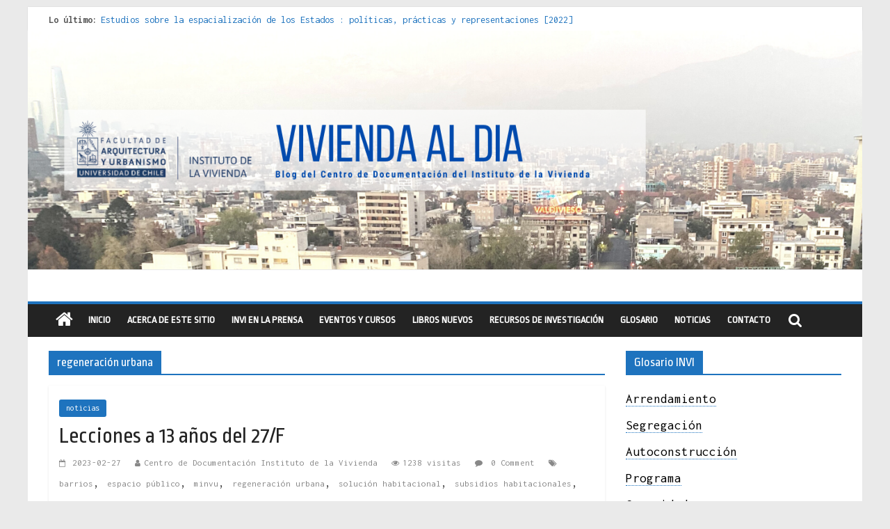

--- FILE ---
content_type: text/html; charset=UTF-8
request_url: https://infoinvi.uchilefau.cl/tag/regeneracion-urbana/
body_size: 15116
content:

<!DOCTYPE html>
<html lang="es">
<head>
<meta charset="UTF-8" />
<meta name="viewport" content="width=device-width, initial-scale=1">
<link rel="profile" href="http://gmpg.org/xfn/11" />
<link rel="pingback" href="https://infoinvi.uchilefau.cl/xmlrpc.php" />
<title>regeneración urbana &#8211; Vivienda al Día</title>
<meta name='robots' content='max-image-preview:large' />
	<style>img:is([sizes="auto" i], [sizes^="auto," i]) { contain-intrinsic-size: 3000px 1500px }</style>
	<link rel='dns-prefetch' href='//www.googletagmanager.com' />
<link rel='dns-prefetch' href='//fonts.googleapis.com' />
<link rel="alternate" type="application/rss+xml" title="Vivienda al Día &raquo; Feed" href="https://infoinvi.uchilefau.cl/feed/" />
<link rel="alternate" type="application/rss+xml" title="Vivienda al Día &raquo; Feed de los comentarios" href="https://infoinvi.uchilefau.cl/comments/feed/" />
<link rel="alternate" type="application/rss+xml" title="Vivienda al Día &raquo; Etiqueta regeneración urbana del feed" href="https://infoinvi.uchilefau.cl/tag/regeneracion-urbana/feed/" />
<script type="text/javascript">
/* <![CDATA[ */
window._wpemojiSettings = {"baseUrl":"https:\/\/s.w.org\/images\/core\/emoji\/16.0.1\/72x72\/","ext":".png","svgUrl":"https:\/\/s.w.org\/images\/core\/emoji\/16.0.1\/svg\/","svgExt":".svg","source":{"concatemoji":"https:\/\/infoinvi.uchilefau.cl\/wp-includes\/js\/wp-emoji-release.min.js?ver=95dd42ee61fe969fc187f032f704c58f"}};
/*! This file is auto-generated */
!function(s,n){var o,i,e;function c(e){try{var t={supportTests:e,timestamp:(new Date).valueOf()};sessionStorage.setItem(o,JSON.stringify(t))}catch(e){}}function p(e,t,n){e.clearRect(0,0,e.canvas.width,e.canvas.height),e.fillText(t,0,0);var t=new Uint32Array(e.getImageData(0,0,e.canvas.width,e.canvas.height).data),a=(e.clearRect(0,0,e.canvas.width,e.canvas.height),e.fillText(n,0,0),new Uint32Array(e.getImageData(0,0,e.canvas.width,e.canvas.height).data));return t.every(function(e,t){return e===a[t]})}function u(e,t){e.clearRect(0,0,e.canvas.width,e.canvas.height),e.fillText(t,0,0);for(var n=e.getImageData(16,16,1,1),a=0;a<n.data.length;a++)if(0!==n.data[a])return!1;return!0}function f(e,t,n,a){switch(t){case"flag":return n(e,"\ud83c\udff3\ufe0f\u200d\u26a7\ufe0f","\ud83c\udff3\ufe0f\u200b\u26a7\ufe0f")?!1:!n(e,"\ud83c\udde8\ud83c\uddf6","\ud83c\udde8\u200b\ud83c\uddf6")&&!n(e,"\ud83c\udff4\udb40\udc67\udb40\udc62\udb40\udc65\udb40\udc6e\udb40\udc67\udb40\udc7f","\ud83c\udff4\u200b\udb40\udc67\u200b\udb40\udc62\u200b\udb40\udc65\u200b\udb40\udc6e\u200b\udb40\udc67\u200b\udb40\udc7f");case"emoji":return!a(e,"\ud83e\udedf")}return!1}function g(e,t,n,a){var r="undefined"!=typeof WorkerGlobalScope&&self instanceof WorkerGlobalScope?new OffscreenCanvas(300,150):s.createElement("canvas"),o=r.getContext("2d",{willReadFrequently:!0}),i=(o.textBaseline="top",o.font="600 32px Arial",{});return e.forEach(function(e){i[e]=t(o,e,n,a)}),i}function t(e){var t=s.createElement("script");t.src=e,t.defer=!0,s.head.appendChild(t)}"undefined"!=typeof Promise&&(o="wpEmojiSettingsSupports",i=["flag","emoji"],n.supports={everything:!0,everythingExceptFlag:!0},e=new Promise(function(e){s.addEventListener("DOMContentLoaded",e,{once:!0})}),new Promise(function(t){var n=function(){try{var e=JSON.parse(sessionStorage.getItem(o));if("object"==typeof e&&"number"==typeof e.timestamp&&(new Date).valueOf()<e.timestamp+604800&&"object"==typeof e.supportTests)return e.supportTests}catch(e){}return null}();if(!n){if("undefined"!=typeof Worker&&"undefined"!=typeof OffscreenCanvas&&"undefined"!=typeof URL&&URL.createObjectURL&&"undefined"!=typeof Blob)try{var e="postMessage("+g.toString()+"("+[JSON.stringify(i),f.toString(),p.toString(),u.toString()].join(",")+"));",a=new Blob([e],{type:"text/javascript"}),r=new Worker(URL.createObjectURL(a),{name:"wpTestEmojiSupports"});return void(r.onmessage=function(e){c(n=e.data),r.terminate(),t(n)})}catch(e){}c(n=g(i,f,p,u))}t(n)}).then(function(e){for(var t in e)n.supports[t]=e[t],n.supports.everything=n.supports.everything&&n.supports[t],"flag"!==t&&(n.supports.everythingExceptFlag=n.supports.everythingExceptFlag&&n.supports[t]);n.supports.everythingExceptFlag=n.supports.everythingExceptFlag&&!n.supports.flag,n.DOMReady=!1,n.readyCallback=function(){n.DOMReady=!0}}).then(function(){return e}).then(function(){var e;n.supports.everything||(n.readyCallback(),(e=n.source||{}).concatemoji?t(e.concatemoji):e.wpemoji&&e.twemoji&&(t(e.twemoji),t(e.wpemoji)))}))}((window,document),window._wpemojiSettings);
/* ]]> */
</script>
<style id='wp-emoji-styles-inline-css' type='text/css'>

	img.wp-smiley, img.emoji {
		display: inline !important;
		border: none !important;
		box-shadow: none !important;
		height: 1em !important;
		width: 1em !important;
		margin: 0 0.07em !important;
		vertical-align: -0.1em !important;
		background: none !important;
		padding: 0 !important;
	}
</style>
<link rel='stylesheet' id='wp-block-library-css' href='https://infoinvi.uchilefau.cl/wp-content/plugins/gutenberg/build/styles/block-library/style.css?ver=22.0.0' type='text/css' media='all' />
<style id='classic-theme-styles-inline-css' type='text/css'>
/*! This file is auto-generated */
.wp-block-button__link{color:#fff;background-color:#32373c;border-radius:9999px;box-shadow:none;text-decoration:none;padding:calc(.667em + 2px) calc(1.333em + 2px);font-size:1.125em}.wp-block-file__button{background:#32373c;color:#fff;text-decoration:none}
</style>
<link rel='stylesheet' id='cmtooltip-css' href='https://infoinvi.uchilefau.cl/wp-content/plugins/TooltipProPlus/assets/css/tooltip.min.css?ver=4.3.7' type='text/css' media='all' />
<style id='cmtooltip-inline-css' type='text/css'>
#tt {
		font-family: "default", sans-serif;		z-index: 1500;
		}

					#tt #ttcont div.glossaryItemTitle {
			color: #000000  !important;
			}
		
        #tt #ttcont div.glossaryItemTitle {
            width: calc(100% + 9);
            border-top-left-radius: 6px;
            border-top-right-radius: 6px;
            padding: 10px 0 10px 10px;
            margin: -2px -7px 10px;
        }
					#tt #ttcont div.glossaryItemTitle {
			background-color: #transparent;
			border-top: 1px solid transparent;
			border-bottom: 1px solid transparent;
			}
		
					#tt #ttcont div.glossaryItemTitle {
			font-size: 13px !important;
			}
		
		#tt #ttcont div.glossaryItemBody {
		padding: 0;
					font-size: 13px;
				}
		#tt #ttcont .mobile-link{
					font-size: 13px;
				}

		.mobile-link a.glossaryLink {
		color: #fff !important;
		}
		.mobile-link:before{content: "Term link: "}

		
		
		.tiles ul.glossaryList li {
		min-width: 85px !important;
		width:85px !important;
		}
		.tiles ul.glossaryList span { min-width:85px; width:85px;  }
		.cm-glossary.tiles.big ul.glossaryList a { min-width:179px; width:179px }
		.cm-glossary.tiles.big ul.glossaryList span { min-width:179px; width:179px; }

				span.glossaryLink, a.glossaryLink {
		border-bottom: dotted 1px #1e73be;					color: #000000 !important;
				}
		span.glossaryLink.temporary, a.glossaryLink.temporary {
		border-bottom: dotted 1px ;		}
		span.glossaryLink:hover, a.glossaryLink:hover {
		border-bottom: solid 1px #333333;					color:#1e73be !important;
				}

				.glossaryList .glossary-link-title {
		font-weight: normal !important;
		}

		
					#tt #tt-btn-close{ color: #222 !important}
		
		.cm-glossary.grid ul.glossaryList li[class^='ln']  { width: 200px !important}

					#tt #tt-btn-close{
			direction: rtl;
			font-size: 14px !important
			}
		
		
					#tt #ttcont glossaryItemBody * {color: #ffffff}
		

					#glossaryList-nav .ln-letters a.ln-disabled {display: none}
		
					#tt #ttcont a{color: #2EA3F2 !important}
		
		
		
					#ttcont {
			box-shadow: 0px 0px 20px #666666;
			-moz-box-shadow: 0px 0px 20px #666666;
			-webkit-box-shadow: 0px 0px 20px #666666;
			}
					.cm-glossary.term-carousel .slick-slide,
			.cm-glossary.tiles-with-definition ul > li { height: 245px !important}
					.cm-glossary.tiles-with-definition ul {
			grid-template-columns: repeat(auto-fill, 220px) !important;
			}
		
		.glossary-search-wrapper {
		display: inline-block;
				}


		
		input.glossary-search-term {
				outline: none;
																}


		
		
		button.glossary-search.button {
		outline: none;
												}
</style>
<link rel='stylesheet' id='dashicons-css' href='https://infoinvi.uchilefau.cl/wp-includes/css/dashicons.min.css?ver=95dd42ee61fe969fc187f032f704c58f' type='text/css' media='all' />
<link rel='stylesheet' id='contact-form-7-css' href='https://infoinvi.uchilefau.cl/wp-content/plugins/contact-form-7/includes/css/styles.css?ver=6.1.3' type='text/css' media='all' />
<style id='global-styles-inline-css' type='text/css'>
:root{--wp--preset--aspect-ratio--square: 1;--wp--preset--aspect-ratio--4-3: 4/3;--wp--preset--aspect-ratio--3-4: 3/4;--wp--preset--aspect-ratio--3-2: 3/2;--wp--preset--aspect-ratio--2-3: 2/3;--wp--preset--aspect-ratio--16-9: 16/9;--wp--preset--aspect-ratio--9-16: 9/16;--wp--preset--color--black: #000000;--wp--preset--color--cyan-bluish-gray: #abb8c3;--wp--preset--color--white: #ffffff;--wp--preset--color--pale-pink: #f78da7;--wp--preset--color--vivid-red: #cf2e2e;--wp--preset--color--luminous-vivid-orange: #ff6900;--wp--preset--color--luminous-vivid-amber: #fcb900;--wp--preset--color--light-green-cyan: #7bdcb5;--wp--preset--color--vivid-green-cyan: #00d084;--wp--preset--color--pale-cyan-blue: #8ed1fc;--wp--preset--color--vivid-cyan-blue: #0693e3;--wp--preset--color--vivid-purple: #9b51e0;--wp--preset--gradient--vivid-cyan-blue-to-vivid-purple: linear-gradient(135deg,rgb(6,147,227) 0%,rgb(155,81,224) 100%);--wp--preset--gradient--light-green-cyan-to-vivid-green-cyan: linear-gradient(135deg,rgb(122,220,180) 0%,rgb(0,208,130) 100%);--wp--preset--gradient--luminous-vivid-amber-to-luminous-vivid-orange: linear-gradient(135deg,rgb(252,185,0) 0%,rgb(255,105,0) 100%);--wp--preset--gradient--luminous-vivid-orange-to-vivid-red: linear-gradient(135deg,rgb(255,105,0) 0%,rgb(207,46,46) 100%);--wp--preset--gradient--very-light-gray-to-cyan-bluish-gray: linear-gradient(135deg,rgb(238,238,238) 0%,rgb(169,184,195) 100%);--wp--preset--gradient--cool-to-warm-spectrum: linear-gradient(135deg,rgb(74,234,220) 0%,rgb(151,120,209) 20%,rgb(207,42,186) 40%,rgb(238,44,130) 60%,rgb(251,105,98) 80%,rgb(254,248,76) 100%);--wp--preset--gradient--blush-light-purple: linear-gradient(135deg,rgb(255,206,236) 0%,rgb(152,150,240) 100%);--wp--preset--gradient--blush-bordeaux: linear-gradient(135deg,rgb(254,205,165) 0%,rgb(254,45,45) 50%,rgb(107,0,62) 100%);--wp--preset--gradient--luminous-dusk: linear-gradient(135deg,rgb(255,203,112) 0%,rgb(199,81,192) 50%,rgb(65,88,208) 100%);--wp--preset--gradient--pale-ocean: linear-gradient(135deg,rgb(255,245,203) 0%,rgb(182,227,212) 50%,rgb(51,167,181) 100%);--wp--preset--gradient--electric-grass: linear-gradient(135deg,rgb(202,248,128) 0%,rgb(113,206,126) 100%);--wp--preset--gradient--midnight: linear-gradient(135deg,rgb(2,3,129) 0%,rgb(40,116,252) 100%);--wp--preset--font-size--small: 13px;--wp--preset--font-size--medium: 20px;--wp--preset--font-size--large: 36px;--wp--preset--font-size--x-large: 42px;--wp--preset--spacing--20: 0.44rem;--wp--preset--spacing--30: 0.67rem;--wp--preset--spacing--40: 1rem;--wp--preset--spacing--50: 1.5rem;--wp--preset--spacing--60: 2.25rem;--wp--preset--spacing--70: 3.38rem;--wp--preset--spacing--80: 5.06rem;--wp--preset--shadow--natural: 6px 6px 9px rgba(0, 0, 0, 0.2);--wp--preset--shadow--deep: 12px 12px 50px rgba(0, 0, 0, 0.4);--wp--preset--shadow--sharp: 6px 6px 0px rgba(0, 0, 0, 0.2);--wp--preset--shadow--outlined: 6px 6px 0px -3px rgb(255, 255, 255), 6px 6px rgb(0, 0, 0);--wp--preset--shadow--crisp: 6px 6px 0px rgb(0, 0, 0);}:where(.is-layout-flex){gap: 0.5em;}:where(.is-layout-grid){gap: 0.5em;}body .is-layout-flex{display: flex;}.is-layout-flex{flex-wrap: wrap;align-items: center;}.is-layout-flex > :is(*, div){margin: 0;}body .is-layout-grid{display: grid;}.is-layout-grid > :is(*, div){margin: 0;}:where(.wp-block-columns.is-layout-flex){gap: 2em;}:where(.wp-block-columns.is-layout-grid){gap: 2em;}:where(.wp-block-post-template.is-layout-flex){gap: 1.25em;}:where(.wp-block-post-template.is-layout-grid){gap: 1.25em;}.has-black-color{color: var(--wp--preset--color--black) !important;}.has-cyan-bluish-gray-color{color: var(--wp--preset--color--cyan-bluish-gray) !important;}.has-white-color{color: var(--wp--preset--color--white) !important;}.has-pale-pink-color{color: var(--wp--preset--color--pale-pink) !important;}.has-vivid-red-color{color: var(--wp--preset--color--vivid-red) !important;}.has-luminous-vivid-orange-color{color: var(--wp--preset--color--luminous-vivid-orange) !important;}.has-luminous-vivid-amber-color{color: var(--wp--preset--color--luminous-vivid-amber) !important;}.has-light-green-cyan-color{color: var(--wp--preset--color--light-green-cyan) !important;}.has-vivid-green-cyan-color{color: var(--wp--preset--color--vivid-green-cyan) !important;}.has-pale-cyan-blue-color{color: var(--wp--preset--color--pale-cyan-blue) !important;}.has-vivid-cyan-blue-color{color: var(--wp--preset--color--vivid-cyan-blue) !important;}.has-vivid-purple-color{color: var(--wp--preset--color--vivid-purple) !important;}.has-black-background-color{background-color: var(--wp--preset--color--black) !important;}.has-cyan-bluish-gray-background-color{background-color: var(--wp--preset--color--cyan-bluish-gray) !important;}.has-white-background-color{background-color: var(--wp--preset--color--white) !important;}.has-pale-pink-background-color{background-color: var(--wp--preset--color--pale-pink) !important;}.has-vivid-red-background-color{background-color: var(--wp--preset--color--vivid-red) !important;}.has-luminous-vivid-orange-background-color{background-color: var(--wp--preset--color--luminous-vivid-orange) !important;}.has-luminous-vivid-amber-background-color{background-color: var(--wp--preset--color--luminous-vivid-amber) !important;}.has-light-green-cyan-background-color{background-color: var(--wp--preset--color--light-green-cyan) !important;}.has-vivid-green-cyan-background-color{background-color: var(--wp--preset--color--vivid-green-cyan) !important;}.has-pale-cyan-blue-background-color{background-color: var(--wp--preset--color--pale-cyan-blue) !important;}.has-vivid-cyan-blue-background-color{background-color: var(--wp--preset--color--vivid-cyan-blue) !important;}.has-vivid-purple-background-color{background-color: var(--wp--preset--color--vivid-purple) !important;}.has-black-border-color{border-color: var(--wp--preset--color--black) !important;}.has-cyan-bluish-gray-border-color{border-color: var(--wp--preset--color--cyan-bluish-gray) !important;}.has-white-border-color{border-color: var(--wp--preset--color--white) !important;}.has-pale-pink-border-color{border-color: var(--wp--preset--color--pale-pink) !important;}.has-vivid-red-border-color{border-color: var(--wp--preset--color--vivid-red) !important;}.has-luminous-vivid-orange-border-color{border-color: var(--wp--preset--color--luminous-vivid-orange) !important;}.has-luminous-vivid-amber-border-color{border-color: var(--wp--preset--color--luminous-vivid-amber) !important;}.has-light-green-cyan-border-color{border-color: var(--wp--preset--color--light-green-cyan) !important;}.has-vivid-green-cyan-border-color{border-color: var(--wp--preset--color--vivid-green-cyan) !important;}.has-pale-cyan-blue-border-color{border-color: var(--wp--preset--color--pale-cyan-blue) !important;}.has-vivid-cyan-blue-border-color{border-color: var(--wp--preset--color--vivid-cyan-blue) !important;}.has-vivid-purple-border-color{border-color: var(--wp--preset--color--vivid-purple) !important;}.has-vivid-cyan-blue-to-vivid-purple-gradient-background{background: var(--wp--preset--gradient--vivid-cyan-blue-to-vivid-purple) !important;}.has-light-green-cyan-to-vivid-green-cyan-gradient-background{background: var(--wp--preset--gradient--light-green-cyan-to-vivid-green-cyan) !important;}.has-luminous-vivid-amber-to-luminous-vivid-orange-gradient-background{background: var(--wp--preset--gradient--luminous-vivid-amber-to-luminous-vivid-orange) !important;}.has-luminous-vivid-orange-to-vivid-red-gradient-background{background: var(--wp--preset--gradient--luminous-vivid-orange-to-vivid-red) !important;}.has-very-light-gray-to-cyan-bluish-gray-gradient-background{background: var(--wp--preset--gradient--very-light-gray-to-cyan-bluish-gray) !important;}.has-cool-to-warm-spectrum-gradient-background{background: var(--wp--preset--gradient--cool-to-warm-spectrum) !important;}.has-blush-light-purple-gradient-background{background: var(--wp--preset--gradient--blush-light-purple) !important;}.has-blush-bordeaux-gradient-background{background: var(--wp--preset--gradient--blush-bordeaux) !important;}.has-luminous-dusk-gradient-background{background: var(--wp--preset--gradient--luminous-dusk) !important;}.has-pale-ocean-gradient-background{background: var(--wp--preset--gradient--pale-ocean) !important;}.has-electric-grass-gradient-background{background: var(--wp--preset--gradient--electric-grass) !important;}.has-midnight-gradient-background{background: var(--wp--preset--gradient--midnight) !important;}.has-small-font-size{font-size: var(--wp--preset--font-size--small) !important;}.has-medium-font-size{font-size: var(--wp--preset--font-size--medium) !important;}.has-large-font-size{font-size: var(--wp--preset--font-size--large) !important;}.has-x-large-font-size{font-size: var(--wp--preset--font-size--x-large) !important;}
:where(.wp-block-columns.is-layout-flex){gap: 2em;}:where(.wp-block-columns.is-layout-grid){gap: 2em;}
:root :where(.wp-block-pullquote){font-size: 1.5em;line-height: 1.6;}
:where(.wp-block-post-template.is-layout-flex){gap: 1.25em;}:where(.wp-block-post-template.is-layout-grid){gap: 1.25em;}
:where(.wp-block-term-template.is-layout-flex){gap: 1.25em;}:where(.wp-block-term-template.is-layout-grid){gap: 1.25em;}
</style>
<link rel='stylesheet' id='super-rss-reader-css' href='https://infoinvi.uchilefau.cl/wp-content/plugins/super-rss-reader/public/css/style.min.css?ver=5.3' type='text/css' media='all' />
<link rel='stylesheet' id='googlefonts-css' href='https://fonts.googleapis.com/css?family=Philosopher:400,400italic,700,700italic|Inconsolata:400,700&subset=latin' type='text/css' media='all' />
<link rel='stylesheet' id='colormag_style-css' href='https://infoinvi.uchilefau.cl/wp-content/themes/colormag-pro/style.css?ver=95dd42ee61fe969fc187f032f704c58f' type='text/css' media='all' />
<link rel='stylesheet' id='colormag_googlefonts-css' href='//fonts.googleapis.com/css?family=Ropa+Sans%7COpen+Sans%3A400%2C600%7CInconsolata&#038;ver=95dd42ee61fe969fc187f032f704c58f' type='text/css' media='all' />
<link rel='stylesheet' id='colormag-fontawesome-css' href='https://infoinvi.uchilefau.cl/wp-content/themes/colormag-pro/fontawesome/css/font-awesome.min.css?ver=4.7.0' type='text/css' media='all' />
<script type="text/javascript" src="https://infoinvi.uchilefau.cl/wp-content/plugins/TooltipProPlus/assets/js/modernizr.min.js?ver=4.3.7" id="cm-modernizr-js-js"></script>
<script type="text/javascript" src="https://infoinvi.uchilefau.cl/wp-includes/js/jquery/jquery.min.js?ver=3.7.1" id="jquery-core-js"></script>
<script type="text/javascript" src="https://infoinvi.uchilefau.cl/wp-includes/js/jquery/jquery-migrate.min.js?ver=3.4.1" id="jquery-migrate-js"></script>
<script type="text/javascript" id="tooltip-frontend-js-js-extra">
/* <![CDATA[ */
var cmtt_data = {"cmtooltip":{"placement":"horizontal","clickable":false,"close_on_moveout":true,"only_on_button":false,"touch_anywhere":false,"delay":0,"timer":0,"minw":200,"maxw":400,"top":5,"left":25,"endalpha":95,"zIndex":1500,"borderStyle":"none","borderWidth":"0px","borderColor":"#000000","background":"#919191","title_background":"transparent","foreground":"#ffffff","fontSize":"13px","padding":"2px 12px 3px 7px","borderRadius":"6px","tooltipDisplayanimation":"no_animation","tooltipHideanimation":"no_animation","toolip_dom_move":false,"link_whole_tt":false,"close_button":false,"close_button_mobile":false,"close_symbol":"dashicons-no "},"ajaxurl":"https:\/\/infoinvi.uchilefau.cl\/wp-admin\/admin-ajax.php","post_id":"9900","mobile_disable_tooltips":"0","desktop_disable_tooltips":"0","tooltip_on_click":"0","exclude_ajax":"cmttst_event_save","mobile_support":"1","cmtooltip_definitions":[]};
/* ]]> */
</script>
<script type="text/javascript" src="https://infoinvi.uchilefau.cl/wp-content/plugins/TooltipProPlus/assets/js/tooltip.min.js?ver=4.3.7" id="tooltip-frontend-js-js"></script>
<script type="text/javascript" src="https://infoinvi.uchilefau.cl/wp-content/plugins/super-rss-reader/public/js/jquery.easy-ticker.min.js?ver=5.3" id="jquery-easy-ticker-js"></script>
<script type="text/javascript" src="https://infoinvi.uchilefau.cl/wp-content/plugins/super-rss-reader/public/js/script.min.js?ver=5.3" id="super-rss-reader-js"></script>

<!-- Fragmento de código de la etiqueta de Google (gtag.js) añadida por Site Kit -->
<!-- Fragmento de código de Google Analytics añadido por Site Kit -->
<script type="text/javascript" src="https://www.googletagmanager.com/gtag/js?id=G-HE0B74EM20" id="google_gtagjs-js" async></script>
<script type="text/javascript" id="google_gtagjs-js-after">
/* <![CDATA[ */
window.dataLayer = window.dataLayer || [];function gtag(){dataLayer.push(arguments);}
gtag("set","linker",{"domains":["infoinvi.uchilefau.cl"]});
gtag("js", new Date());
gtag("set", "developer_id.dZTNiMT", true);
gtag("config", "G-HE0B74EM20");
/* ]]> */
</script>
<link rel="https://api.w.org/" href="https://infoinvi.uchilefau.cl/wp-json/" /><link rel="alternate" title="JSON" type="application/json" href="https://infoinvi.uchilefau.cl/wp-json/wp/v2/tags/727" /><link rel="EditURI" type="application/rsd+xml" title="RSD" href="https://infoinvi.uchilefau.cl/xmlrpc.php?rsd" />

<meta name="generator" content="Site Kit by Google 1.165.0" /><style type='text/css' media='screen'>
	h1{ font-family:"Philosopher", arial, sans-serif;}
	h2{ font-family:"Philosopher", arial, sans-serif;}
	h3{ font-family:"Philosopher", arial, sans-serif;}
	h4{ font-family:"Philosopher", arial, sans-serif;}
	h5{ font-family:"Philosopher", arial, sans-serif;}
	h6{ font-family:"Philosopher", arial, sans-serif;}
	body{ font-family:"Inconsolata", arial, sans-serif;}
</style>
<!-- fonts delivered by Wordpress Google Fonts, a plugin by Adrian3.com --><!-- Vivienda al Día Internal Styles --><style type="text/css"> .colormag-button,blockquote,button,input[type=reset],input[type=button],input[type=submit]{background-color:#1e73be}a{color:#1e73be}#site-navigation{border-top:4px solid #1e73be}.home-icon.front_page_on,.main-navigation a:hover,.main-navigation ul li ul li a:hover,.main-navigation ul li ul li:hover>a,.main-navigation ul li.current-menu-ancestor>a,.main-navigation ul li.current-menu-item ul li a:hover,.main-navigation ul li.current-menu-item>a,.main-navigation ul li.current_page_ancestor>a,.main-navigation ul li.current_page_item>a,.main-navigation ul li:hover>a,.main-small-navigation li a:hover,.site-header .menu-toggle:hover{background-color:#1e73be}.main-small-navigation .current-menu-item>a,.main-small-navigation .current_page_item>a{background:#1e73be}#main .breaking-news-latest,.fa.search-top:hover{background-color:#1e73be}.byline a:hover,.comments a:hover,.edit-link a:hover,.posted-on a:hover,.social-links i.fa:hover,.tag-links a:hover{color:#1e73be}.widget_featured_posts .article-content .above-entry-meta .cat-links a{background-color:#1e73be}.widget_featured_posts .article-content .entry-title a:hover{color:#1e73be}.widget_featured_posts .widget-title{border-bottom:2px solid #1e73be}.widget_featured_posts .widget-title span,.widget_featured_slider .slide-content .above-entry-meta .cat-links a{background-color:#1e73be}.widget_featured_slider .slide-content .below-entry-meta .byline a:hover,.widget_featured_slider .slide-content .below-entry-meta .comments a:hover,.widget_featured_slider .slide-content .below-entry-meta .posted-on a:hover,.widget_featured_slider .slide-content .entry-title a:hover{color:#1e73be}.widget_highlighted_posts .article-content .above-entry-meta .cat-links a{background-color:#1e73be}.widget_block_picture_news.widget_featured_posts .article-content .entry-title a:hover,.widget_highlighted_posts .article-content .below-entry-meta .byline a:hover,.widget_highlighted_posts .article-content .below-entry-meta .comments a:hover,.widget_highlighted_posts .article-content .below-entry-meta .posted-on a:hover,.widget_highlighted_posts .article-content .entry-title a:hover{color:#1e73be}.category-slide-next,.category-slide-prev,.slide-next,.slide-prev,.tabbed-widget ul li{background-color:#1e73be}i#breaking-news-widget-next,i#breaking-news-widget-prev{color:#1e73be}#secondary .widget-title{border-bottom:2px solid #1e73be}#content .wp-pagenavi .current,#content .wp-pagenavi a:hover,#secondary .widget-title span{background-color:#1e73be}#site-title a{color:#1e73be}.page-header .page-title{border-bottom:2px solid #1e73be}#content .post .article-content .above-entry-meta .cat-links a,.page-header .page-title span{background-color:#1e73be}#content .post .article-content .entry-title a:hover,.entry-meta .byline i,.entry-meta .cat-links i,.entry-meta a,.post .entry-title a:hover,.search .entry-title a:hover{color:#1e73be}.entry-meta .post-format i{background-color:#1e73be}.entry-meta .comments-link a:hover,.entry-meta .edit-link a:hover,.entry-meta .posted-on a:hover,.entry-meta .tag-links a:hover,.single #content .tags a:hover{color:#1e73be}.format-link .entry-content a,.more-link{background-color:#1e73be}.count,.next a:hover,.previous a:hover,.related-posts-main-title .fa,.single-related-posts .article-content .entry-title a:hover{color:#1e73be}.pagination a span:hover{color:#1e73be;border-color:#1e73be}.pagination span{background-color:#1e73be}#content .comments-area a.comment-edit-link:hover,#content .comments-area a.comment-permalink:hover,#content .comments-area article header cite a:hover,.comments-area .comment-author-link a:hover{color:#1e73be}.comments-area .comment-author-link span{background-color:#1e73be}.comment .comment-reply-link:hover,.nav-next a,.nav-previous a{color:#1e73be}.footer-widgets-area .widget-title{border-bottom:2px solid #1e73be}.footer-widgets-area .widget-title span{background-color:#1e73be}#colophon .footer-menu ul li a:hover,.footer-widgets-area a:hover,a#scroll-up i{color:#1e73be}.advertisement_above_footer .widget-title{border-bottom:2px solid #1e73be}.advertisement_above_footer .widget-title span{background-color:#1e73be}.sub-toggle{background:#1e73be}.main-small-navigation li.current-menu-item > .sub-toggle i {color:#1e73be}.error{background:#1e73be}.num-404{color:#1e73be} #site-title a { font-family: "Ropa Sans"; } .main-navigation li, .site-header .menu-toggle { font-family: "Ropa Sans"; } h1, h2, h3, h4, h5, h6 { font-family: "Ropa Sans"; } body, button, input, select, textarea, p, blockquote p, .entry-meta, .more-link { font-family: "Inconsolata"; } body, button, input, select, textarea, p, blockquote p, dl, .previous a, .next a, .nav-previous a, .nav-next a, #respond h3#reply-title #cancel-comment-reply-link, #respond form input[type="text"], #respond form textarea, #secondary .widget, .error-404 .widget { font-size: 19px; } #content .post .article-content .below-entry-meta .posted-on a, #content .post .article-content .below-entry-meta .byline a, #content .post .article-content .below-entry-meta .comments a, #content .post .article-content .below-entry-meta .tag-links a, #content .post .article-content .below-entry-meta .edit-link a, #content .post .article-content .below-entry-meta .total-views { font-size: 13px; } .colormag-button, input[type="reset"], input[type="button"], input[type="submit"], button, .more-link span { font-size: 13px; }</style>
<!-- Vivienda al Día Custom Styles --><style type="text/css">.widget_featured_slider .slide-content {
  background: linear-gradient(to bottom, rgba(0, 0, 0, 0.8) , rgba(0, 0, 0, 0.8));
}</style><style type="text/css">.recentcomments a{display:inline !important;padding:0 !important;margin:0 !important;}</style><link rel="icon" href="https://infoinvi.uchilefau.cl/wp-content/uploads/2015/11/favicon.ico" sizes="32x32" />
<link rel="icon" href="https://infoinvi.uchilefau.cl/wp-content/uploads/2015/11/favicon.ico" sizes="192x192" />
<link rel="apple-touch-icon" href="https://infoinvi.uchilefau.cl/wp-content/uploads/2015/11/favicon.ico" />
<meta name="msapplication-TileImage" content="https://infoinvi.uchilefau.cl/wp-content/uploads/2015/11/favicon.ico" />
</head>

<body class="archive tag tag-regeneracion-urbana tag-727 wp-theme-colormag-pro ">
<div id="page" class="hfeed site">
		<header id="masthead" class="site-header clearfix">
		<div id="header-text-nav-container" class="clearfix">
							<div class="news-bar">
					<div class="inner-wrap clearfix">
						
						   <div class="breaking-news">
      <strong class="breaking-news-latest">
         Lo último:      </strong>
      <ul class="newsticker">
               <li>
            <a href="https://infoinvi.uchilefau.cl/estudios-sobre-la-espacializacion-de-los-estados-politicas-practicas-y-representaciones-2022/" title="Estudios sobre la espacialización de los Estados : políticas, prácticas y representaciones [2022]">Estudios sobre la espacialización de los Estados : políticas, prácticas y representaciones [2022]</a>
         </li>
               <li>
            <a href="https://infoinvi.uchilefau.cl/donde-el-pedernal-choca-con-el-acero-hacia-una-teoria-critica-de-las-fronteras-latinoamericanas-2020/" title="Donde el pedernal choca con el acero : hacia una teoría crítica de las fronteras latinoamericanas [2020]">Donde el pedernal choca con el acero : hacia una teoría crítica de las fronteras latinoamericanas [2020]</a>
         </li>
               <li>
            <a href="https://infoinvi.uchilefau.cl/criterios-tecnicos-para-una-vivienda-adecuada-2019/" title="Criterios técnicos para una vivienda adecuada [2019]">Criterios técnicos para una vivienda adecuada [2019]</a>
         </li>
               <li>
            <a href="https://infoinvi.uchilefau.cl/red-de-consultorios-de-la-caja-del-seguro-obrero-en-santiago-un-patrimonio-emblematico-2014/" title="Red de consultorios de la Caja del Seguro Obrero en Santiago : un patrimonio emblemático [2014]">Red de consultorios de la Caja del Seguro Obrero en Santiago : un patrimonio emblemático [2014]</a>
         </li>
               <li>
            <a href="https://infoinvi.uchilefau.cl/genocidios-indigenas-en-america-latina-2023/" title="Genocidios indígenas en América Latina [2023]">Genocidios indígenas en América Latina [2023]</a>
         </li>
            </ul>
   </div>
   
											</div>
				</div>
			
					<div class="header-image-wrap"><img src="https://infoinvi.uchilefau.cl/wp-content/uploads/2021/01/3.png" class="header-image" width="1400" height="400" alt="Vivienda al Día"></div>
	
			<div class="inner-wrap">

				<div id="header-text-nav-wrap" class="clearfix">
					<div id="header-left-section">
												<div id="header-text" class="screen-reader-text">
															<h3 id="site-title">
									<a href="https://infoinvi.uchilefau.cl/" title="Vivienda al Día" rel="home">Vivienda al Día</a>
								</h3>
																						<p id="site-description">Blog del Centro de Documentación del  Instituto de la Vivienda de la Facultad de la Arquitectura y Urbanismo de la Universidad de Chile</p>
							<!-- #site-description -->
						</div><!-- #header-text -->
					</div><!-- #header-left-section -->
					<div id="header-right-section">
											</div><!-- #header-right-section -->

				</div><!-- #header-text-nav-wrap -->

			</div><!-- .inner-wrap -->

			
			<nav id="site-navigation" class="main-navigation clearfix" role="navigation">
				<div class="inner-wrap clearfix">
											<div class="home-icon">
							<a href="https://infoinvi.uchilefau.cl/" title="Vivienda al Día"><i class="fa fa-home"></i></a>
						</div>
											<h4 class="menu-toggle"></h4>
					<div class="menu-primary-container"><ul id="menu-menu-1" class="menu"><li id="menu-item-1917" class="menu-item menu-item-type-custom menu-item-object-custom menu-item-home menu-item-1917"><a href="http://infoinvi.uchilefau.cl/">Inicio</a></li>
<li id="menu-item-1918" class="menu-item menu-item-type-post_type menu-item-object-page menu-item-1918"><a href="https://infoinvi.uchilefau.cl/acerca-de/">Acerca de este sitio</a></li>
<li id="menu-item-1919" class="menu-item menu-item-type-taxonomy menu-item-object-category menu-item-1919"><a href="https://infoinvi.uchilefau.cl/category/invi-en-la-prensa/">INVI en la prensa</a></li>
<li id="menu-item-2048" class="menu-item menu-item-type-taxonomy menu-item-object-category menu-item-2048"><a href="https://infoinvi.uchilefau.cl/category/eventos/">eventos y cursos</a></li>
<li id="menu-item-2050" class="menu-item menu-item-type-taxonomy menu-item-object-category menu-item-2050"><a href="https://infoinvi.uchilefau.cl/category/libros-nuevos-en-cedoc/">libros nuevos</a></li>
<li id="menu-item-2052" class="menu-item menu-item-type-taxonomy menu-item-object-category menu-item-2052"><a href="https://infoinvi.uchilefau.cl/category/recursos-de-informacion/">recursos de investigación</a></li>
<li id="menu-item-2134" class="menu-item menu-item-type-post_type menu-item-object-page menu-item-2134"><a href="https://infoinvi.uchilefau.cl/glossary-2/">Glosario</a></li>
<li id="menu-item-2308" class="menu-item menu-item-type-taxonomy menu-item-object-category menu-item-2308"><a href="https://infoinvi.uchilefau.cl/category/noticias/">Noticias</a></li>
<li id="menu-item-2057" class="menu-item menu-item-type-post_type menu-item-object-page menu-item-2057"><a href="https://infoinvi.uchilefau.cl/contacto/">Contacto</a></li>
</ul></div>																<i class="fa fa-search search-top"></i>
						<div class="search-form-top">
							<form action="https://infoinvi.uchilefau.cl/" class="search-form searchform clearfix" method="get">
   <div class="search-wrap">
      <input type="text" placeholder="Buscar" class="s field" name="s">
      <button class="search-icon" type="submit"></button>
   </div>
</form><!-- .searchform -->						</div>
									</div>
			</nav>

		</div><!-- #header-text-nav-container -->

		
	</header>
			<div id="main" class="clearfix">
		
		
		<div class="inner-wrap clearfix">

	
	<div id="primary">
		<div id="content" class="clearfix">

			
				<header class="page-header">
               					<h1 class="page-title">
               <span>
						regeneración urbana					</span></h1>
                  									</header><!-- .page-header -->

            <div class="article-container">

   				
   				
   					

<article id="post-9900" class="post-9900 post type-post status-publish format-standard hentry category-noticias tag-barrios tag-espacio-publico tag-minvu tag-regeneracion-urbana tag-solucion-habitacional tag-subsidios-habitacionales tag-terremoto">
   
   
   <div class="article-content clearfix">

      
      <div class="above-entry-meta"><span class="cat-links"><a href="https://infoinvi.uchilefau.cl/category/noticias/"  rel="category tag">noticias</a>&nbsp;</span></div>
      <header class="entry-header">
         <h2 class="entry-title">
            <a href="https://infoinvi.uchilefau.cl/lecciones-a-13-anos-del-27-f/" title="Lecciones a 13 años del 27/F">Lecciones a 13 años del 27/F</a>
         </h2>
      </header>

      <div class="below-entry-meta">
      <span class="posted-on"><a href="https://infoinvi.uchilefau.cl/lecciones-a-13-anos-del-27-f/" title="11:32 am" rel="bookmark"><i class="fa fa-calendar-o"></i> <time class="entry-date published" datetime="2023-02-27T11:32:00-04:00">2023-02-27</time><time class="updated" datetime="2023-03-02T11:54:00-04:00">2023-03-02</time></a></span>
      <span class="byline"><span class="author vcard"><i class="fa fa-user"></i><a class="url fn n" href="https://infoinvi.uchilefau.cl/author/katialexandra/" title="Centro de Documentación Instituto de la Vivienda">Centro de Documentación Instituto de la Vivienda</a></span></span>

      <span class="post-views"><i class="fa fa-eye"></i><span class="total-views">1238 visitas</span></span>
               <span class="comments"><a href="https://infoinvi.uchilefau.cl/lecciones-a-13-anos-del-27-f/#respond"><i class="fa fa-comment"></i> 0 Comment</a></span>
      <span class="tag-links"><i class="fa fa-tags"></i><a href="https://infoinvi.uchilefau.cl/tag/barrios/" rel="tag">barrios</a>, <a href="https://infoinvi.uchilefau.cl/tag/espacio-publico/" rel="tag">espacio público</a>, <a href="https://infoinvi.uchilefau.cl/tag/minvu/" rel="tag">minvu</a>, <a href="https://infoinvi.uchilefau.cl/tag/regeneracion-urbana/" rel="tag">regeneración urbana</a>, <a href="https://infoinvi.uchilefau.cl/tag/solucion-habitacional/" rel="tag">solución habitacional</a>, <a href="https://infoinvi.uchilefau.cl/tag/subsidios-habitacionales/" rel="tag">subsidios habitacionales</a>, <a href="https://infoinvi.uchilefau.cl/tag/terremoto/" rel="tag">terremotos</a></span></div>
      <div class="entry-content clearfix">
         <p>Por Alberto Texido Fuente: La Tercera 27/02/2023 A trece años de que se cumpla una nueva fecha de la ocurrencia</p>
         <a class="more-link" title="Lecciones a 13 años del 27/F" href="https://infoinvi.uchilefau.cl/lecciones-a-13-anos-del-27-f/"><span>Read more</span></a>
      </div>

   </div>

   </article>

   				
   					

<article id="post-7619" class="post-7619 post type-post status-publish format-standard hentry category-noticias tag-ciudad tag-integracion-social tag-minvu tag-participacion-ciudadana tag-regeneracion-urbana tag-serviu">
   
   
   <div class="article-content clearfix">

      
      <div class="above-entry-meta"><span class="cat-links"><a href="https://infoinvi.uchilefau.cl/category/noticias/"  rel="category tag">noticias</a>&nbsp;</span></div>
      <header class="entry-header">
         <h2 class="entry-title">
            <a href="https://infoinvi.uchilefau.cl/jefe-de-la-division-de-desarrollo-urbano-del-minvu-los-pau-nos-permiten-poner-en-valor-las-alianzas-publico-privadas-para-alcanzar-ciudades-mas-justas-equitativas-e-integradas/" title="Jefe de la División de Desarrollo Urbano del Minvu: “Los PAU nos permiten poner en valor las alianzas público-privadas para alcanzar ciudades más justas, equitativas e integradas”">Jefe de la División de Desarrollo Urbano del Minvu: “Los PAU nos permiten poner en valor las alianzas público-privadas para alcanzar ciudades más justas, equitativas e integradas”</a>
         </h2>
      </header>

      <div class="below-entry-meta">
      <span class="posted-on"><a href="https://infoinvi.uchilefau.cl/jefe-de-la-division-de-desarrollo-urbano-del-minvu-los-pau-nos-permiten-poner-en-valor-las-alianzas-publico-privadas-para-alcanzar-ciudades-mas-justas-equitativas-e-integradas/" title="6:50 pm" rel="bookmark"><i class="fa fa-calendar-o"></i> <time class="entry-date published" datetime="2021-11-23T18:50:00-04:00">2021-11-23</time><time class="updated" datetime="2023-05-18T15:01:06-04:00">2023-05-18</time></a></span>
      <span class="byline"><span class="author vcard"><i class="fa fa-user"></i><a class="url fn n" href="https://infoinvi.uchilefau.cl/author/katialexandra/" title="Centro de Documentación Instituto de la Vivienda">Centro de Documentación Instituto de la Vivienda</a></span></span>

      <span class="post-views"><i class="fa fa-eye"></i><span class="total-views">1140 visitas</span></span>
               <span class="comments"><a href="https://infoinvi.uchilefau.cl/jefe-de-la-division-de-desarrollo-urbano-del-minvu-los-pau-nos-permiten-poner-en-valor-las-alianzas-publico-privadas-para-alcanzar-ciudades-mas-justas-equitativas-e-integradas/#respond"><i class="fa fa-comment"></i> 0 Comment</a></span>
      <span class="tag-links"><i class="fa fa-tags"></i><a href="https://infoinvi.uchilefau.cl/tag/ciudad/" rel="tag">ciudad</a>, <a href="https://infoinvi.uchilefau.cl/tag/integracion-social/" rel="tag">integracion social</a>, <a href="https://infoinvi.uchilefau.cl/tag/minvu/" rel="tag">minvu</a>, <a href="https://infoinvi.uchilefau.cl/tag/participacion-ciudadana/" rel="tag">participación ciudadana</a>, <a href="https://infoinvi.uchilefau.cl/tag/regeneracion-urbana/" rel="tag">regeneración urbana</a>, <a href="https://infoinvi.uchilefau.cl/tag/serviu/" rel="tag">Serviu</a></span></div>
      <div class="entry-content clearfix">
         <p>Por Andrea Hartung Fuente: La Tercera 23/11/2021 Las Viñitas de Cerro Navia es un proyecto de la Constructora Oval, conformado</p>
         <a class="more-link" title="Jefe de la División de Desarrollo Urbano del Minvu: “Los PAU nos permiten poner en valor las alianzas público-privadas para alcanzar ciudades más justas, equitativas e integradas”" href="https://infoinvi.uchilefau.cl/jefe-de-la-division-de-desarrollo-urbano-del-minvu-los-pau-nos-permiten-poner-en-valor-las-alianzas-publico-privadas-para-alcanzar-ciudades-mas-justas-equitativas-e-integradas/"><span>Read more</span></a>
      </div>

   </div>

   </article>

   				
   					

<article id="post-7544" class="post-7544 post type-post status-publish format-standard hentry category-noticias tag-arquitectura tag-minvu tag-patrimonio tag-puerto-varas tag-reconstruccion tag-regeneracion-urbana">
   
   
   <div class="article-content clearfix">

      
      <div class="above-entry-meta"><span class="cat-links"><a href="https://infoinvi.uchilefau.cl/category/noticias/"  rel="category tag">noticias</a>&nbsp;</span></div>
      <header class="entry-header">
         <h2 class="entry-title">
            <a href="https://infoinvi.uchilefau.cl/pau-destaca-aporte-del-proyecto-reconstruccion-tres-casonas-patrimoniales-de-puerto-varas/" title="PAU destaca aporte del proyecto “Reconstrucción Tres Casonas Patrimoniales” de Puerto Varas">PAU destaca aporte del proyecto “Reconstrucción Tres Casonas Patrimoniales” de Puerto Varas</a>
         </h2>
      </header>

      <div class="below-entry-meta">
      <span class="posted-on"><a href="https://infoinvi.uchilefau.cl/pau-destaca-aporte-del-proyecto-reconstruccion-tres-casonas-patrimoniales-de-puerto-varas/" title="2:58 pm" rel="bookmark"><i class="fa fa-calendar-o"></i> <time class="entry-date published" datetime="2021-11-13T14:58:00-04:00">2021-11-13</time><time class="updated" datetime="2023-05-18T15:07:21-04:00">2023-05-18</time></a></span>
      <span class="byline"><span class="author vcard"><i class="fa fa-user"></i><a class="url fn n" href="https://infoinvi.uchilefau.cl/author/katialexandra/" title="Centro de Documentación Instituto de la Vivienda">Centro de Documentación Instituto de la Vivienda</a></span></span>

      <span class="post-views"><i class="fa fa-eye"></i><span class="total-views">1699 visitas</span></span>
               <span class="comments"><a href="https://infoinvi.uchilefau.cl/pau-destaca-aporte-del-proyecto-reconstruccion-tres-casonas-patrimoniales-de-puerto-varas/#respond"><i class="fa fa-comment"></i> 0 Comment</a></span>
      <span class="tag-links"><i class="fa fa-tags"></i><a href="https://infoinvi.uchilefau.cl/tag/arquitectura/" rel="tag">arquitectura</a>, <a href="https://infoinvi.uchilefau.cl/tag/minvu/" rel="tag">minvu</a>, <a href="https://infoinvi.uchilefau.cl/tag/patrimonio/" rel="tag">patrimonio</a>, <a href="https://infoinvi.uchilefau.cl/tag/puerto-varas/" rel="tag">puerto varas</a>, <a href="https://infoinvi.uchilefau.cl/tag/reconstruccion/" rel="tag">reconstrucción</a>, <a href="https://infoinvi.uchilefau.cl/tag/regeneracion-urbana/" rel="tag">regeneración urbana</a></span></div>
      <div class="entry-content clearfix">
         <p>Por El Heraldo Austral Fuente: El Heraldo Austral 13/11/2021 La obra recibió una placa conmemorativa que la destaca como una</p>
         <a class="more-link" title="PAU destaca aporte del proyecto “Reconstrucción Tres Casonas Patrimoniales” de Puerto Varas" href="https://infoinvi.uchilefau.cl/pau-destaca-aporte-del-proyecto-reconstruccion-tres-casonas-patrimoniales-de-puerto-varas/"><span>Read more</span></a>
      </div>

   </div>

   </article>

   				
            </div>

				

			
		</div><!-- #content -->
	</div><!-- #primary -->

	
<div id="secondary">
			
		<aside id="cmtt_randomterms_widget-2" class="widget CMTT_RandomTerms_Widget clearfix"><h3 class="widget-title"><span>Glosario INVI</span></h3><ul class="glossary_randomterms_widget"><li><a href="https://infoinvi.uchilefau.cl/glosario/arrendamiento/" class="glossaryLink" data-cmtooltip="Otros autoresAcción de arrendar. Contrato por el cual se arrienda. Precio en que se arrienda.Arrendar: Ceder o adquirir por precio el goce o aprovechamiento temporal de cosas, obras o(...)">Arrendamiento</a></li><li><a href="https://infoinvi.uchilefau.cl/glosario/segregacion/" class="glossaryLink" data-cmtooltip="Otros autoresAcción y efecto de segregar (Separar y marginar a una persona o a un grupo de personas por motivos sociales, políticos o culturales).RAE. Diccionario de la lengua española [En(...)">Segregación</a></li><li><a href="https://infoinvi.uchilefau.cl/glosario/autoconstruccion/" class="glossaryLink" data-cmtooltip="Conjunto de procedimientos constructivos y organizativos orientados a la intervención y transformación directa del hábitat residencial por parte de sus habitantes, de acuerdo a sus propias(...)">Autoconstrucción</a></li><li><a href="https://infoinvi.uchilefau.cl/glosario/programa/" class="glossaryLink" data-cmtooltip="Otros autoresEdicto, bando o aviso público. Previa declaración de lo que se piensa hacer en alguna materia u ocasión. Proyecto ordenado de actividades. Serie ordenada de operaciones necesarias(...)">Programa</a></li><li><a href="https://infoinvi.uchilefau.cl/glosario/comunidad/" class="glossaryLink" data-cmtooltip="Un tercer sistema posible de observar al interior de hábitats residenciales urbanos y que se expresa en manifestaciones socio-espaciales, es la comunidad. Para que ésta emerja, es necesario que(...)">Comunidad</a></li></ul></aside><aside id="colormag_tabbed_widget-2" class="widget widget_tabbed_colormag widget_featured_posts clearfix">
		<div class="tabbed-widget">
			<ul class="widget-tabs">
				<li class="tabs popular-tabs"><a href="#popular"><i class="fa fa-star"></i>Popular</a></li>
				<li class="tabs recent-tabs"><a href="#recent"><i class="fa fa-history"></i>Recent</a></li>
				<li class="tabs comment-tabs"><a href="#comment"><i class="fa fa-comment"></i>Comment</a></li>
			</ul>

		<div class="tabbed-widget-popular" id="popular">
											<div class="single-article clearfix">
										<div class="article-content">
						<h3 class="entry-title">
							<a href="https://infoinvi.uchilefau.cl/gobierno-inicia-reprogramacion-para-bajar-dividendos-de-deudores-habitacionales-pet/" title="Gobierno inicia reprogramación para bajar dividendos de deudores habitacionales PET">Gobierno inicia reprogramación para bajar dividendos de deudores habitacionales PET</a>
						</h3>
						<div class="below-entry-meta">
							<span class="posted-on"><a href="https://infoinvi.uchilefau.cl/gobierno-inicia-reprogramacion-para-bajar-dividendos-de-deudores-habitacionales-pet/" title="6:20 pm" rel="bookmark"><i class="fa fa-calendar-o"></i> <time class="entry-date published" datetime="2007-10-30T18:20:00-04:00">2007-10-30</time></a></span>							<span class="byline"><span class="author vcard"><i class="fa fa-user"></i><a class="url fn n" href="https://infoinvi.uchilefau.cl/author/infoinvi/" title="infoinvi">infoinvi</a></span></span>
							<span class="comments"><i class="fa fa-comment"></i><a href="https://infoinvi.uchilefau.cl/gobierno-inicia-reprogramacion-para-bajar-dividendos-de-deudores-habitacionales-pet/#comments">91 Comments</a></span>
						</div>
					</div>

				</div>
							<div class="single-article clearfix">
										<div class="article-content">
						<h3 class="entry-title">
							<a href="https://infoinvi.uchilefau.cl/las-propuestas-habitacionales-de-andha-chile/" title="Las propuestas habitacionales de Andha Chile">Las propuestas habitacionales de Andha Chile</a>
						</h3>
						<div class="below-entry-meta">
							<span class="posted-on"><a href="https://infoinvi.uchilefau.cl/las-propuestas-habitacionales-de-andha-chile/" title="5:16 pm" rel="bookmark"><i class="fa fa-calendar-o"></i> <time class="entry-date published" datetime="2009-06-26T17:16:01-04:00">2009-06-26</time></a></span>							<span class="byline"><span class="author vcard"><i class="fa fa-user"></i><a class="url fn n" href="https://infoinvi.uchilefau.cl/author/cedoc-invi/" title="cedoc invi">cedoc invi</a></span></span>
							<span class="comments"><i class="fa fa-comment"></i><a href="https://infoinvi.uchilefau.cl/las-propuestas-habitacionales-de-andha-chile/#comments">48 Comments</a></span>
						</div>
					</div>

				</div>
							<div class="single-article clearfix">
										<div class="article-content">
						<h3 class="entry-title">
							<a href="https://infoinvi.uchilefau.cl/vivienda-audita-todos-los-subsidios-para-casas-sociales-usadas-vendidas-a-un-familiar-directo/" title="Vivienda audita todos los subsidios para casas sociales usadas vendidas a un familiar directo">Vivienda audita todos los subsidios para casas sociales usadas vendidas a un familiar directo</a>
						</h3>
						<div class="below-entry-meta">
							<span class="posted-on"><a href="https://infoinvi.uchilefau.cl/vivienda-audita-todos-los-subsidios-para-casas-sociales-usadas-vendidas-a-un-familiar-directo/" title="4:42 pm" rel="bookmark"><i class="fa fa-calendar-o"></i> <time class="entry-date published" datetime="2009-07-14T16:42:44-04:00">2009-07-14</time></a></span>							<span class="byline"><span class="author vcard"><i class="fa fa-user"></i><a class="url fn n" href="https://infoinvi.uchilefau.cl/author/cedoc-invi/" title="cedoc invi">cedoc invi</a></span></span>
							<span class="comments"><i class="fa fa-comment"></i><a href="https://infoinvi.uchilefau.cl/vivienda-audita-todos-los-subsidios-para-casas-sociales-usadas-vendidas-a-un-familiar-directo/#comments">44 Comments</a></span>
						</div>
					</div>

				</div>
							<div class="single-article clearfix">
										<div class="article-content">
						<h3 class="entry-title">
							<a href="https://infoinvi.uchilefau.cl/energia-solar-para-las-poblaciones-estudiantes-de-la-u-de-chile-ensenan-a-la-comunidad-a-construir-sus-propios-colectores/" title="Energía solar para las poblaciones. Estudiantes de la U. de Chile enseñan a la comunidad a construir sus propios colectores">Energía solar para las poblaciones. Estudiantes de la U. de Chile enseñan a la comunidad a construir sus propios colectores</a>
						</h3>
						<div class="below-entry-meta">
							<span class="posted-on"><a href="https://infoinvi.uchilefau.cl/energia-solar-para-las-poblaciones-estudiantes-de-la-u-de-chile-ensenan-a-la-comunidad-a-construir-sus-propios-colectores/" title="12:24 am" rel="bookmark"><i class="fa fa-calendar-o"></i> <time class="entry-date published" datetime="2009-04-29T00:24:31-04:00">2009-04-29</time></a></span>							<span class="byline"><span class="author vcard"><i class="fa fa-user"></i><a class="url fn n" href="https://infoinvi.uchilefau.cl/author/cedoc-invi/" title="cedoc invi">cedoc invi</a></span></span>
							<span class="comments"><i class="fa fa-comment"></i><a href="https://infoinvi.uchilefau.cl/energia-solar-para-las-poblaciones-estudiantes-de-la-u-de-chile-ensenan-a-la-comunidad-a-construir-sus-propios-colectores/#comments">24 Comments</a></span>
						</div>
					</div>

				</div>
							<div class="single-article clearfix">
										<div class="article-content">
						<h3 class="entry-title">
							<a href="https://infoinvi.uchilefau.cl/ministra-de-vivienda-se-muestra-partidaria-de-eliminar-egis-en-compra-de-casas-usadas/" title="Ministra de Vivienda se muestra partidaria de eliminar EGIS en compra de casas usadas">Ministra de Vivienda se muestra partidaria de eliminar EGIS en compra de casas usadas</a>
						</h3>
						<div class="below-entry-meta">
							<span class="posted-on"><a href="https://infoinvi.uchilefau.cl/ministra-de-vivienda-se-muestra-partidaria-de-eliminar-egis-en-compra-de-casas-usadas/" title="4:45 pm" rel="bookmark"><i class="fa fa-calendar-o"></i> <time class="entry-date published" datetime="2009-07-14T16:45:38-04:00">2009-07-14</time></a></span>							<span class="byline"><span class="author vcard"><i class="fa fa-user"></i><a class="url fn n" href="https://infoinvi.uchilefau.cl/author/cedoc-invi/" title="cedoc invi">cedoc invi</a></span></span>
							<span class="comments"><i class="fa fa-comment"></i><a href="https://infoinvi.uchilefau.cl/ministra-de-vivienda-se-muestra-partidaria-de-eliminar-egis-en-compra-de-casas-usadas/#comments">22 Comments</a></span>
						</div>
					</div>

				</div>
						</div>

			<div class="tabbed-widget-recent" id="recent">
															<div class="single-article clearfix">
						<figure class="tabbed-images"><a href="https://infoinvi.uchilefau.cl/estudios-sobre-la-espacializacion-de-los-estados-politicas-practicas-y-representaciones-2022/" title="Estudios sobre la espacialización de los Estados : políticas, prácticas y representaciones [2022]"><img width="130" height="90" src="https://infoinvi.uchilefau.cl/wp-content/uploads/2024/05/Escaner_20240527-5-130x90.jpg" class="attachment-colormag-featured-post-small size-colormag-featured-post-small wp-post-image" alt="Estudios sobre la espacialización de los Estados : políticas, prácticas y representaciones [2022]" title="Estudios sobre la espacialización de los Estados : políticas, prácticas y representaciones [2022]" decoding="async" loading="lazy" srcset="https://infoinvi.uchilefau.cl/wp-content/uploads/2024/05/Escaner_20240527-5-130x90.jpg 130w, https://infoinvi.uchilefau.cl/wp-content/uploads/2024/05/Escaner_20240527-5-300x205.jpg 300w" sizes="auto, (max-width: 130px) 100vw, 130px" /></a></figure>						<div class="article-content">
							<h3 class="entry-title">
								<a href="https://infoinvi.uchilefau.cl/estudios-sobre-la-espacializacion-de-los-estados-politicas-practicas-y-representaciones-2022/" title="Estudios sobre la espacialización de los Estados : políticas, prácticas y representaciones [2022]">Estudios sobre la espacialización de los Estados : políticas, prácticas y representaciones [2022]</a>
							</h3>
							<div class="below-entry-meta">
								<span class="posted-on"><a href="https://infoinvi.uchilefau.cl/estudios-sobre-la-espacializacion-de-los-estados-politicas-practicas-y-representaciones-2022/" title="11:32 am" rel="bookmark"><i class="fa fa-calendar-o"></i> <time class="entry-date published" datetime="2024-05-27T11:32:07-04:00">2024-05-27</time></a></span>								<span class="byline"><span class="author vcard"><i class="fa fa-user"></i><a class="url fn n" href="https://infoinvi.uchilefau.cl/author/katialexandra/" title="Centro de Documentación Instituto de la Vivienda">Centro de Documentación Instituto de la Vivienda</a></span></span>
							</div>
						</div>

					</div>
									<div class="single-article clearfix">
						<figure class="tabbed-images"><a href="https://infoinvi.uchilefau.cl/donde-el-pedernal-choca-con-el-acero-hacia-una-teoria-critica-de-las-fronteras-latinoamericanas-2020/" title="Donde el pedernal choca con el acero : hacia una teoría crítica de las fronteras latinoamericanas [2020]"><img width="130" height="90" src="https://infoinvi.uchilefau.cl/wp-content/uploads/2024/05/Escaner_20240527-4-130x90.jpg" class="attachment-colormag-featured-post-small size-colormag-featured-post-small wp-post-image" alt="Donde el pedernal choca con el acero : hacia una teoría crítica de las fronteras latinoamericanas [2020]" title="Donde el pedernal choca con el acero : hacia una teoría crítica de las fronteras latinoamericanas [2020]" decoding="async" loading="lazy" srcset="https://infoinvi.uchilefau.cl/wp-content/uploads/2024/05/Escaner_20240527-4-130x90.jpg 130w, https://infoinvi.uchilefau.cl/wp-content/uploads/2024/05/Escaner_20240527-4-300x205.jpg 300w" sizes="auto, (max-width: 130px) 100vw, 130px" /></a></figure>						<div class="article-content">
							<h3 class="entry-title">
								<a href="https://infoinvi.uchilefau.cl/donde-el-pedernal-choca-con-el-acero-hacia-una-teoria-critica-de-las-fronteras-latinoamericanas-2020/" title="Donde el pedernal choca con el acero : hacia una teoría crítica de las fronteras latinoamericanas [2020]">Donde el pedernal choca con el acero : hacia una teoría crítica de las fronteras latinoamericanas [2020]</a>
							</h3>
							<div class="below-entry-meta">
								<span class="posted-on"><a href="https://infoinvi.uchilefau.cl/donde-el-pedernal-choca-con-el-acero-hacia-una-teoria-critica-de-las-fronteras-latinoamericanas-2020/" title="11:28 am" rel="bookmark"><i class="fa fa-calendar-o"></i> <time class="entry-date published" datetime="2024-05-27T11:28:46-04:00">2024-05-27</time></a></span>								<span class="byline"><span class="author vcard"><i class="fa fa-user"></i><a class="url fn n" href="https://infoinvi.uchilefau.cl/author/katialexandra/" title="Centro de Documentación Instituto de la Vivienda">Centro de Documentación Instituto de la Vivienda</a></span></span>
							</div>
						</div>

					</div>
									<div class="single-article clearfix">
						<figure class="tabbed-images"><a href="https://infoinvi.uchilefau.cl/criterios-tecnicos-para-una-vivienda-adecuada-2019/" title="Criterios técnicos para una vivienda adecuada [2019]"><img width="130" height="90" src="https://infoinvi.uchilefau.cl/wp-content/uploads/2024/05/Escaner_20240527-3-1-130x90.jpg" class="attachment-colormag-featured-post-small size-colormag-featured-post-small wp-post-image" alt="Criterios técnicos para una vivienda adecuada [2019]" title="Criterios técnicos para una vivienda adecuada [2019]" decoding="async" loading="lazy" srcset="https://infoinvi.uchilefau.cl/wp-content/uploads/2024/05/Escaner_20240527-3-1-130x90.jpg 130w, https://infoinvi.uchilefau.cl/wp-content/uploads/2024/05/Escaner_20240527-3-1-300x205.jpg 300w" sizes="auto, (max-width: 130px) 100vw, 130px" /></a></figure>						<div class="article-content">
							<h3 class="entry-title">
								<a href="https://infoinvi.uchilefau.cl/criterios-tecnicos-para-una-vivienda-adecuada-2019/" title="Criterios técnicos para una vivienda adecuada [2019]">Criterios técnicos para una vivienda adecuada [2019]</a>
							</h3>
							<div class="below-entry-meta">
								<span class="posted-on"><a href="https://infoinvi.uchilefau.cl/criterios-tecnicos-para-una-vivienda-adecuada-2019/" title="11:25 am" rel="bookmark"><i class="fa fa-calendar-o"></i> <time class="entry-date published" datetime="2024-05-27T11:25:27-04:00">2024-05-27</time></a></span>								<span class="byline"><span class="author vcard"><i class="fa fa-user"></i><a class="url fn n" href="https://infoinvi.uchilefau.cl/author/katialexandra/" title="Centro de Documentación Instituto de la Vivienda">Centro de Documentación Instituto de la Vivienda</a></span></span>
							</div>
						</div>

					</div>
									<div class="single-article clearfix">
						<figure class="tabbed-images"><a href="https://infoinvi.uchilefau.cl/red-de-consultorios-de-la-caja-del-seguro-obrero-en-santiago-un-patrimonio-emblematico-2014/" title="Red de consultorios de la Caja del Seguro Obrero en Santiago : un patrimonio emblemático [2014]"><img width="130" height="90" src="https://infoinvi.uchilefau.cl/wp-content/uploads/2024/05/Escaner_20240527-1-130x90.jpg" class="attachment-colormag-featured-post-small size-colormag-featured-post-small wp-post-image" alt="Red de consultorios de la Caja del Seguro Obrero en Santiago : un patrimonio emblemático [2014]" title="Red de consultorios de la Caja del Seguro Obrero en Santiago : un patrimonio emblemático [2014]" decoding="async" loading="lazy" srcset="https://infoinvi.uchilefau.cl/wp-content/uploads/2024/05/Escaner_20240527-1-130x90.jpg 130w, https://infoinvi.uchilefau.cl/wp-content/uploads/2024/05/Escaner_20240527-1-392x272.jpg 392w" sizes="auto, (max-width: 130px) 100vw, 130px" /></a></figure>						<div class="article-content">
							<h3 class="entry-title">
								<a href="https://infoinvi.uchilefau.cl/red-de-consultorios-de-la-caja-del-seguro-obrero-en-santiago-un-patrimonio-emblematico-2014/" title="Red de consultorios de la Caja del Seguro Obrero en Santiago : un patrimonio emblemático [2014]">Red de consultorios de la Caja del Seguro Obrero en Santiago : un patrimonio emblemático [2014]</a>
							</h3>
							<div class="below-entry-meta">
								<span class="posted-on"><a href="https://infoinvi.uchilefau.cl/red-de-consultorios-de-la-caja-del-seguro-obrero-en-santiago-un-patrimonio-emblematico-2014/" title="11:20 am" rel="bookmark"><i class="fa fa-calendar-o"></i> <time class="entry-date published" datetime="2024-05-27T11:20:56-04:00">2024-05-27</time></a></span>								<span class="byline"><span class="author vcard"><i class="fa fa-user"></i><a class="url fn n" href="https://infoinvi.uchilefau.cl/author/katialexandra/" title="Centro de Documentación Instituto de la Vivienda">Centro de Documentación Instituto de la Vivienda</a></span></span>
							</div>
						</div>

					</div>
									<div class="single-article clearfix">
						<figure class="tabbed-images"><a href="https://infoinvi.uchilefau.cl/genocidios-indigenas-en-america-latina-2023/" title="Genocidios indígenas en América Latina [2023]"><img width="130" height="90" src="https://infoinvi.uchilefau.cl/wp-content/uploads/2023/12/Salamanca-130x90.jpg" class="attachment-colormag-featured-post-small size-colormag-featured-post-small wp-post-image" alt="Genocidios indígenas en América Latina [2023]" title="Genocidios indígenas en América Latina [2023]" decoding="async" loading="lazy" /></a></figure>						<div class="article-content">
							<h3 class="entry-title">
								<a href="https://infoinvi.uchilefau.cl/genocidios-indigenas-en-america-latina-2023/" title="Genocidios indígenas en América Latina [2023]">Genocidios indígenas en América Latina [2023]</a>
							</h3>
							<div class="below-entry-meta">
								<span class="posted-on"><a href="https://infoinvi.uchilefau.cl/genocidios-indigenas-en-america-latina-2023/" title="10:47 am" rel="bookmark"><i class="fa fa-calendar-o"></i> <time class="entry-date published" datetime="2023-12-15T10:47:10-04:00">2023-12-15</time></a></span>								<span class="byline"><span class="author vcard"><i class="fa fa-user"></i><a class="url fn n" href="https://infoinvi.uchilefau.cl/author/katialexandra/" title="Centro de Documentación Instituto de la Vivienda">Centro de Documentación Instituto de la Vivienda</a></span></span>
							</div>
						</div>

					</div>
							</div>

			<div class="tabbed-widget-comment" id="comment">
			<li class="tabbed-comment-widget"><a class="author" href="https://infoinvi.uchilefau.cl/energia-solar-para-las-poblaciones-estudiantes-de-la-u-de-chile-ensenan-a-la-comunidad-a-construir-sus-propios-colectores/#comment-25560"><img alt='' src='https://secure.gravatar.com/avatar/2c928595239bc05e3418351272e5281deaf79043b0388d66184adc255f77bc16?s=50&#038;d=identicon&#038;r=g' srcset='https://secure.gravatar.com/avatar/2c928595239bc05e3418351272e5281deaf79043b0388d66184adc255f77bc16?s=100&#038;d=identicon&#038;r=g 2x' class='avatar avatar-50 photo' height='50' width='50' loading='lazy' decoding='async'/>Luis Rojas Castillo.</a> says:<p class="commented">Muy interesante para llevarlo a los futuros adulto...</p></li><li class="tabbed-comment-widget"><a class="author" href="https://infoinvi.uchilefau.cl/la-pintana-del-futuro-el-plan-que-busca-cambiarle-la-cara-a-la-comuna-con-peor-calidad-de-vida-urbana-en-la-rm/#comment-23760"><img alt='' src='https://secure.gravatar.com/avatar/?s=50&#038;d=identicon&#038;r=g' srcset='https://secure.gravatar.com/avatar/?s=100&#038;d=identicon&#038;r=g 2x' class='avatar avatar-50 photo avatar-default' height='50' width='50' loading='lazy' decoding='async'/>Elecciones: ¿Qué impacto económico podría tener en la juventud? &#8211; Young Economist</a> says:<p class="commented">[&#8230;] Por ejemplo, la alcaldesa Claudia Pizarr...</p></li><li class="tabbed-comment-widget"><a class="author" href="https://infoinvi.uchilefau.cl/viviendas-sovieticas-el-tesoro-habitacional-escondido-de-macul/#comment-23113"><img alt='' src='https://secure.gravatar.com/avatar/?s=50&#038;d=identicon&#038;r=g' srcset='https://secure.gravatar.com/avatar/?s=100&#038;d=identicon&#038;r=g 2x' class='avatar avatar-50 photo avatar-default' height='50' width='50' loading='lazy' decoding='async'/>En la lucha por la vivienda construimos la fuerza del pueblo.</a> says:<p class="commented">[&#8230;] Romina Quiroz, (2022). “Viviendas sovi...</p></li><li class="tabbed-comment-widget"><a class="author" href="https://infoinvi.uchilefau.cl/el-agua-de-maipu-se-desangra-por-31-mil-millones-de-pesos-de-inversiones-no-realizadas/#comment-22950"><img alt='' src='https://secure.gravatar.com/avatar/?s=50&#038;d=identicon&#038;r=g' srcset='https://secure.gravatar.com/avatar/?s=100&#038;d=identicon&#038;r=g 2x' class='avatar avatar-50 photo avatar-default' height='50' width='50' loading='lazy' decoding='async'/>SMAPA y gestión Barriga: Un recuento de promesas y decepciones &raquo; La Voz de Maipú</a> says:<p class="commented">[&#8230;] Ya para ese año los reclamos por fugas ...</p></li><li class="tabbed-comment-widget"><a class="author" href="https://infoinvi.uchilefau.cl/punta-fraile-la-persistente-huella-de-la-dictadura-de-pinochet-en-algarrobo/#comment-20849"><img alt='' src='https://secure.gravatar.com/avatar/?s=50&#038;d=identicon&#038;r=g' srcset='https://secure.gravatar.com/avatar/?s=100&#038;d=identicon&#038;r=g 2x' class='avatar avatar-50 photo avatar-default' height='50' width='50' loading='lazy' decoding='async'/>Punta Fraile &#8211; Algarrobo</a> says:<p class="commented">[&#8230;] vínculo entre la dictadura y Algarrobo,...</p></li>			</div>

		</div>
		</aside>
	</div>
	

		</div><!-- .inner-wrap -->
	</div><!-- #main -->
   			<footer id="colophon" class="clearfix">
			
<div class="footer-widgets-wrapper">
	<div class="inner-wrap">
		<div class="footer-widgets-area clearfix">
         <div class="tg-upper-footer-widgets clearfix">
            <div class="footer_upper_widget_area tg-one-third">
               <aside id="text-3" class="widget widget_text clearfix"><h3 class="widget-title"><span>Blog CEDOC INVI</span></h3>			<div class="textwidget">Bienvenidos al blog del Centro de Documentación del Instituto de la Vivienda.
A través de este canal queremos difundir información para apoyar la investigación sobre hábitat residencial: nuevas publicaciones destacadas que recibamos en el CEDOC, compartir una selección de artículos de medios de prensa destacando aquellas dedicadas al INVI y eventos que se realicen en Chile y en el extranjero.</div>
		</aside>            </div>
            <div class="footer_upper_widget_area tg-one-third">
               <aside id="recent-comments-6" class="widget widget_recent_comments clearfix"><h3 class="widget-title"><span>Últimos comentarios</span></h3><ul id="recentcomments"><li class="recentcomments"><span class="comment-author-link">Luis Rojas Castillo.</span> en <a href="https://infoinvi.uchilefau.cl/energia-solar-para-las-poblaciones-estudiantes-de-la-u-de-chile-ensenan-a-la-comunidad-a-construir-sus-propios-colectores/comment-page-1/#comment-25560">Energía solar para las poblaciones. Estudiantes de la U. de Chile enseñan a la comunidad a construir sus propios colectores</a></li><li class="recentcomments"><span class="comment-author-link"><a href="https://cdviernesgrupo3.postdatauft.com/2024/10/28/elecciones-que-impacto-economico-podria-tener-en-la-juventud/" class="url" rel="ugc external nofollow">Elecciones: ¿Qué impacto económico podría tener en la juventud? &#8211; Young Economist</a></span> en <a href="https://infoinvi.uchilefau.cl/la-pintana-del-futuro-el-plan-que-busca-cambiarle-la-cara-a-la-comuna-con-peor-calidad-de-vida-urbana-en-la-rm/comment-page-1/#comment-23760">La Pintana del Futuro: el plan que busca cambiarle la cara a la comuna con peor calidad de vida urbana en la RM</a></li><li class="recentcomments"><span class="comment-author-link"><a href="https://revistahorizonte.cl/2024/04/30/en-la-lucha-por-la-vivienda-construimos-la-fuerza-del-pueblo/" class="url" rel="ugc external nofollow">En la lucha por la vivienda construimos la fuerza del pueblo.</a></span> en <a href="https://infoinvi.uchilefau.cl/viviendas-sovieticas-el-tesoro-habitacional-escondido-de-macul/comment-page-1/#comment-23113">Viviendas soviéticas: El tesoro habitacional escondido de Macul</a></li><li class="recentcomments"><span class="comment-author-link"><a href="https://lavozdemaipu.cl/fracaso-en-gestion-de-cathy-barriga-y-smapa/" class="url" rel="ugc external nofollow">SMAPA y gestión Barriga: Un recuento de promesas y decepciones &raquo; La Voz de Maipú</a></span> en <a href="https://infoinvi.uchilefau.cl/el-agua-de-maipu-se-desangra-por-31-mil-millones-de-pesos-de-inversiones-no-realizadas/comment-page-1/#comment-22950">El agua de Maipú se desangra por 31 mil millones de pesos de inversiones no realizadas</a></li><li class="recentcomments"><span class="comment-author-link"><a href="https://puntafrailealgarrobo.wordpress.com/2023/11/26/142/" class="url" rel="ugc external nofollow">Punta Fraile &#8211; Algarrobo</a></span> en <a href="https://infoinvi.uchilefau.cl/punta-fraile-la-persistente-huella-de-la-dictadura-de-pinochet-en-algarrobo/comment-page-1/#comment-20849">Punta Fraile: la persistente huella de la dictadura de Pinochet en Algarrobo</a></li></ul></aside>            </div>
            <div class="footer_upper_widget_area tg-one-third tg-one-third-last">
                           </div>
         </div>
         <div class="tg-footer-main-widget">
   			<div class="tg-first-footer-widget">
   				   			</div>
         </div>
         <div class="tg-footer-other-widgets">
   			<div class="tg-second-footer-widget">
   				   			</div>
            <div class="tg-third-footer-widget">
                           </div>
            <div class="tg-fourth-footer-widget">
                           </div>
         </div>
		</div>
	</div>
</div>			<div class="footer-socket-wrapper clearfix">
				<div class="inner-wrap">
					<div class="footer-socket-area">
                  <div class="footer-socket-right-section">
   						                     <nav class="footer-menu" class="clearfix">
                                             </nav>
                  </div>
                  <div class="footer-socket-left-section">
   						<div class="copyright">Copyright ©  2025 <a href="https://infoinvi.uchilefau.cl/" title="Vivienda al Día" ><span>Vivienda al Día</span></a>. </div>                  </div>
					</div>

				</div>
			</div>
		</footer>
               <a href="#masthead" id="scroll-up"><i class="fa fa-chevron-up"></i></a>
      	</div><!-- #page -->
	<script type="speculationrules">
{"prefetch":[{"source":"document","where":{"and":[{"href_matches":"\/*"},{"not":{"href_matches":["\/wp-*.php","\/wp-admin\/*","\/wp-content\/uploads\/*","\/wp-content\/*","\/wp-content\/plugins\/*","\/wp-content\/themes\/colormag-pro\/*","\/*\\?(.+)"]}},{"not":{"selector_matches":"a[rel~=\"nofollow\"]"}},{"not":{"selector_matches":".no-prefetch, .no-prefetch a"}}]},"eagerness":"conservative"}]}
</script>
<script type="text/javascript" src="https://infoinvi.uchilefau.cl/wp-content/plugins/gutenberg/build/scripts/hooks/index.min.js?ver=1762354539632" id="wp-hooks-js"></script>
<script type="text/javascript" src="https://infoinvi.uchilefau.cl/wp-content/plugins/gutenberg/build/scripts/i18n/index.min.js?ver=1762354541537" id="wp-i18n-js"></script>
<script type="text/javascript" id="wp-i18n-js-after">
/* <![CDATA[ */
wp.i18n.setLocaleData( { 'text direction\u0004ltr': [ 'ltr' ] } );
/* ]]> */
</script>
<script type="text/javascript" src="https://infoinvi.uchilefau.cl/wp-content/plugins/contact-form-7/includes/swv/js/index.js?ver=6.1.3" id="swv-js"></script>
<script type="text/javascript" id="contact-form-7-js-translations">
/* <![CDATA[ */
( function( domain, translations ) {
	var localeData = translations.locale_data[ domain ] || translations.locale_data.messages;
	localeData[""].domain = domain;
	wp.i18n.setLocaleData( localeData, domain );
} )( "contact-form-7", {"translation-revision-date":"2025-10-29 16:00:55+0000","generator":"GlotPress\/4.0.3","domain":"messages","locale_data":{"messages":{"":{"domain":"messages","plural-forms":"nplurals=2; plural=n != 1;","lang":"es"},"This contact form is placed in the wrong place.":["Este formulario de contacto est\u00e1 situado en el lugar incorrecto."],"Error:":["Error:"]}},"comment":{"reference":"includes\/js\/index.js"}} );
/* ]]> */
</script>
<script type="text/javascript" id="contact-form-7-js-before">
/* <![CDATA[ */
var wpcf7 = {
    "api": {
        "root": "https:\/\/infoinvi.uchilefau.cl\/wp-json\/",
        "namespace": "contact-form-7\/v1"
    },
    "cached": 1
};
/* ]]> */
</script>
<script type="text/javascript" src="https://infoinvi.uchilefau.cl/wp-content/plugins/contact-form-7/includes/js/index.js?ver=6.1.3" id="contact-form-7-js"></script>
<script type="text/javascript" id="colormag-news-ticker-js-extra">
/* <![CDATA[ */
var colormag_ticker_settings = {"breaking_news_slide_effect":"down","breaking_news_duration":"4000","breaking_news_speed":"1000"};
/* ]]> */
</script>
<script type="text/javascript" src="https://infoinvi.uchilefau.cl/wp-content/themes/colormag-pro/js/news-ticker/jquery.newsTicker.min.js?ver=1.0.0" id="colormag-news-ticker-js"></script>
<script type="text/javascript" src="https://infoinvi.uchilefau.cl/wp-content/themes/colormag-pro/js/navigation.min.js?ver=95dd42ee61fe969fc187f032f704c58f" id="colormag-navigation-js"></script>
<script type="text/javascript" src="https://infoinvi.uchilefau.cl/wp-content/themes/colormag-pro/js/fitvids/jquery.fitvids.min.js?ver=20150311" id="colormag-fitvids-js"></script>
<script type="text/javascript" src="https://infoinvi.uchilefau.cl/wp-content/themes/colormag-pro/js/sharrre/jquery.sharrre.min.js?ver=20150304" id="colormag-social-share-js"></script>
<script type="text/javascript" src="https://infoinvi.uchilefau.cl/wp-content/themes/colormag-pro/js/colormag-custom.min.js?ver=95dd42ee61fe969fc187f032f704c58f" id="colormag-custom-js"></script>
<script type="text/javascript" src="https://infoinvi.uchilefau.cl/wp-content/themes/colormag-pro/js/jquery.bxslider.min.js?ver=4.1.2" id="colormag-bxslider-js"></script>
<script type="text/javascript" src="https://infoinvi.uchilefau.cl/wp-content/themes/colormag-pro/js/easytabs/jquery.easytabs.min.js?ver=20150409" id="colormag-easy-tabs-js"></script>
<div id="tt" role="tooltip" aria-label="Tooltip content" class="cmtt"></div></body>
</html>

--- FILE ---
content_type: text/javascript
request_url: https://infoinvi.uchilefau.cl/wp-content/themes/colormag-pro/js/navigation.min.js?ver=95dd42ee61fe969fc187f032f704c58f
body_size: 81
content:
!function(){var a,b,c;if(a=document.getElementById("site-navigation"),a&&(b=a.getElementsByTagName("h4")[0],"undefined"!=typeof b)){if(c=a.getElementsByTagName("ul")[0],"undefined"==typeof c)return void(b.style.display="none");-1===c.className.indexOf("nav-menu")&&(c.className+="nav-menu"),b.onclick=function(){-1!==a.className.indexOf("main-small-navigation")?a.className=a.className.replace("main-small-navigation","main-navigation"):a.className=a.className.replace("main-navigation","main-small-navigation")}}}(),function(){var a,b,c;if(a=document.getElementById("top-site-navigation"),a&&(b=a.getElementsByTagName("h3")[0],"undefined"!=typeof b)){if(c=a.getElementsByTagName("ul")[0],"undefined"==typeof c)return void(b.style.display="none");-1===c.className.indexOf("nav-menu")&&(c.className+="nav-menu"),b.onclick=function(){-1!==a.className.indexOf("mobile-small-menu")?a.className=a.className.replace("mobile-small-menu","small-menu"):a.className=a.className.replace("small-menu","mobile-small-menu")}}}();